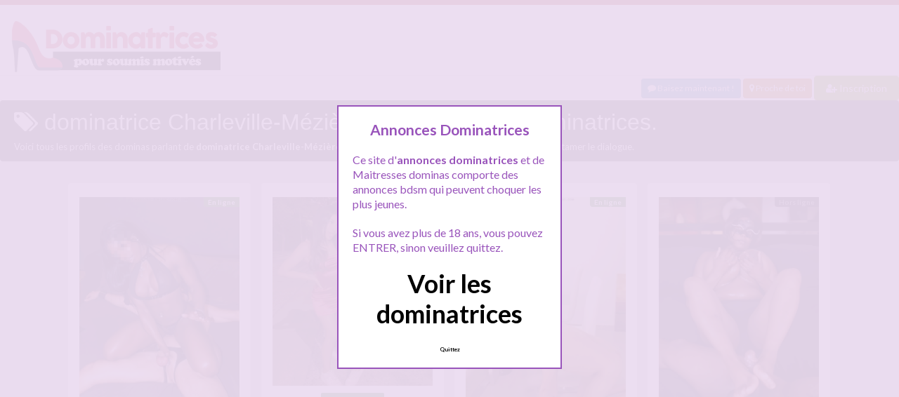

--- FILE ---
content_type: text/html; charset=UTF-8
request_url: http://www.annonces-dominatrices.com/recherche/dominatrice-charleville-mezieres/
body_size: 11673
content:
<!doctype html>
<!--[if lt IE 7]> <html lang="fr-FR" class="no-js lt-ie9 lt-ie8 lt-ie7" > <![endif]-->
<!--[if IE 7]>    <html lang="fr-FR" class="no-js ie7 lt-ie9 lt-ie8"> <![endif]-->
<!--[if IE 8]>    <html lang="fr-FR" class="no-js ie8 lt-ie9"> <![endif]-->
<!--[if gt IE 8]><!--> <html lang="fr-FR" class="no-js"> <!--<![endif]-->
<head>
<meta charset="UTF-8">
<!-- This content is the property of ANNONCES-DOMINATRICES.COM -->
<!-- no copy is allowed - Since Jan 2015 -->
<script type="text/javascript" language="javascript" src="/wp-content/themes/pinfinity/disclamer.js"></script>
<meta name="viewport" content="width=device-width, initial-scale=1, maximum-scale=1">
<link rel="stylesheet" href="/wp-content/themes/pinfinity/css/bootstrap.min.css">
<link rel="stylesheet" href="https://cdnjs.cloudflare.com/ajax/libs/font-awesome/4.7.0/css/font-awesome.min.css">
<script src="https://code.jquery.com/jquery-3.3.1.slim.min.js" integrity="sha384-q8i/X+965DzO0rT7abK41JStQIAqVgRVzpbzo5smXKp4YfRvH+8abtTE1Pi6jizo" crossorigin="anonymous"></script>
<script src="https://cdnjs.cloudflare.com/ajax/libs/popper.js/1.14.7/umd/popper.min.js" integrity="sha384-UO2eT0CpHqdSJQ6hJty5KVphtPhzWj9WO1clHTMGa3JDZwrnQq4sF86dIHNDz0W1" crossorigin="anonymous"></script>
<script src="https://stackpath.bootstrapcdn.com/bootstrap/4.3.1/js/bootstrap.min.js" integrity="sha384-JjSmVgyd0p3pXB1rRibZUAYoIIy6OrQ6VrjIEaFf/nJGzIxFDsf4x0xIM+B07jRM" crossorigin="anonymous"></script>	
<meta name='robots' content='index, follow, max-image-preview:large, max-snippet:-1, max-video-preview:-1' />
	<style>img:is([sizes="auto" i], [sizes^="auto," i]) { contain-intrinsic-size: 3000px 1500px }</style>
	
	<!-- This site is optimized with the Yoast SEO plugin v25.2 - https://yoast.com/wordpress/plugins/seo/ -->
	<title>Recherche dominatrice Charleville-Mézières - Annonces-dominatrices.com</title>
	<meta name="description" content="Les annonces dominatrices : dominatrice Charleville-Mézières pour une rencontre bdsm avec une Maitresse ! Inscrivez vous gratuitement et tchattez" />
	<link rel="canonical" href="https://www.annonces-dominatrices.com/recherche/dominatrice-charleville-mezieres/" />
	<script type="application/ld+json" class="yoast-schema-graph">{"@context":"https://schema.org","@graph":[{"@type":"CollectionPage","@id":"https://www.annonces-dominatrices.com/recherche/dominatrice-charleville-mezieres/","url":"https://www.annonces-dominatrices.com/recherche/dominatrice-charleville-mezieres/","name":"Recherche dominatrice Charleville-Mézières - Annonces-dominatrices.com","isPartOf":{"@id":"https://www.annonces-dominatrices.com/#website"},"primaryImageOfPage":{"@id":"https://www.annonces-dominatrices.com/recherche/dominatrice-charleville-mezieres/#primaryimage"},"image":{"@id":"https://www.annonces-dominatrices.com/recherche/dominatrice-charleville-mezieres/#primaryimage"},"thumbnailUrl":"https://www.annonces-dominatrices.com/wp-content/uploads/2020/03/dominatrice01-66.jpg","description":"Les annonces dominatrices : dominatrice Charleville-Mézières pour une rencontre bdsm avec une Maitresse ! Inscrivez vous gratuitement et tchattez","breadcrumb":{"@id":"https://www.annonces-dominatrices.com/recherche/dominatrice-charleville-mezieres/#breadcrumb"},"inLanguage":"fr-FR"},{"@type":"ImageObject","inLanguage":"fr-FR","@id":"https://www.annonces-dominatrices.com/recherche/dominatrice-charleville-mezieres/#primaryimage","url":"https://www.annonces-dominatrices.com/wp-content/uploads/2020/03/dominatrice01-66.jpg","contentUrl":"https://www.annonces-dominatrices.com/wp-content/uploads/2020/03/dominatrice01-66.jpg","width":600,"height":768,"caption":"Dominatrice Black propose face sitting et uro"},{"@type":"BreadcrumbList","@id":"https://www.annonces-dominatrices.com/recherche/dominatrice-charleville-mezieres/#breadcrumb","itemListElement":[{"@type":"ListItem","position":1,"name":"Toutes les annonces dominatrices","item":"https://www.annonces-dominatrices.com/"},{"@type":"ListItem","position":2,"name":"dominatrice Charleville-Mézières"}]},{"@type":"WebSite","@id":"https://www.annonces-dominatrices.com/#website","url":"https://www.annonces-dominatrices.com/","name":"Annonces Dominatrices","description":"Rencontre sexe proche de chez toi","potentialAction":[{"@type":"SearchAction","target":{"@type":"EntryPoint","urlTemplate":"https://www.annonces-dominatrices.com/?s={search_term_string}"},"query-input":{"@type":"PropertyValueSpecification","valueRequired":true,"valueName":"search_term_string"}}],"inLanguage":"fr-FR"}]}</script>
	<!-- / Yoast SEO plugin. -->


<link rel='dns-prefetch' href='//fonts.googleapis.com' />
<script type="text/javascript">
/* <![CDATA[ */
window._wpemojiSettings = {"baseUrl":"https:\/\/s.w.org\/images\/core\/emoji\/15.1.0\/72x72\/","ext":".png","svgUrl":"https:\/\/s.w.org\/images\/core\/emoji\/15.1.0\/svg\/","svgExt":".svg","source":{"concatemoji":"https:\/\/www.annonces-dominatrices.com\/wp-includes\/js\/wp-emoji-release.min.js?ver=6.8.1"}};
/*! This file is auto-generated */
!function(i,n){var o,s,e;function c(e){try{var t={supportTests:e,timestamp:(new Date).valueOf()};sessionStorage.setItem(o,JSON.stringify(t))}catch(e){}}function p(e,t,n){e.clearRect(0,0,e.canvas.width,e.canvas.height),e.fillText(t,0,0);var t=new Uint32Array(e.getImageData(0,0,e.canvas.width,e.canvas.height).data),r=(e.clearRect(0,0,e.canvas.width,e.canvas.height),e.fillText(n,0,0),new Uint32Array(e.getImageData(0,0,e.canvas.width,e.canvas.height).data));return t.every(function(e,t){return e===r[t]})}function u(e,t,n){switch(t){case"flag":return n(e,"\ud83c\udff3\ufe0f\u200d\u26a7\ufe0f","\ud83c\udff3\ufe0f\u200b\u26a7\ufe0f")?!1:!n(e,"\ud83c\uddfa\ud83c\uddf3","\ud83c\uddfa\u200b\ud83c\uddf3")&&!n(e,"\ud83c\udff4\udb40\udc67\udb40\udc62\udb40\udc65\udb40\udc6e\udb40\udc67\udb40\udc7f","\ud83c\udff4\u200b\udb40\udc67\u200b\udb40\udc62\u200b\udb40\udc65\u200b\udb40\udc6e\u200b\udb40\udc67\u200b\udb40\udc7f");case"emoji":return!n(e,"\ud83d\udc26\u200d\ud83d\udd25","\ud83d\udc26\u200b\ud83d\udd25")}return!1}function f(e,t,n){var r="undefined"!=typeof WorkerGlobalScope&&self instanceof WorkerGlobalScope?new OffscreenCanvas(300,150):i.createElement("canvas"),a=r.getContext("2d",{willReadFrequently:!0}),o=(a.textBaseline="top",a.font="600 32px Arial",{});return e.forEach(function(e){o[e]=t(a,e,n)}),o}function t(e){var t=i.createElement("script");t.src=e,t.defer=!0,i.head.appendChild(t)}"undefined"!=typeof Promise&&(o="wpEmojiSettingsSupports",s=["flag","emoji"],n.supports={everything:!0,everythingExceptFlag:!0},e=new Promise(function(e){i.addEventListener("DOMContentLoaded",e,{once:!0})}),new Promise(function(t){var n=function(){try{var e=JSON.parse(sessionStorage.getItem(o));if("object"==typeof e&&"number"==typeof e.timestamp&&(new Date).valueOf()<e.timestamp+604800&&"object"==typeof e.supportTests)return e.supportTests}catch(e){}return null}();if(!n){if("undefined"!=typeof Worker&&"undefined"!=typeof OffscreenCanvas&&"undefined"!=typeof URL&&URL.createObjectURL&&"undefined"!=typeof Blob)try{var e="postMessage("+f.toString()+"("+[JSON.stringify(s),u.toString(),p.toString()].join(",")+"));",r=new Blob([e],{type:"text/javascript"}),a=new Worker(URL.createObjectURL(r),{name:"wpTestEmojiSupports"});return void(a.onmessage=function(e){c(n=e.data),a.terminate(),t(n)})}catch(e){}c(n=f(s,u,p))}t(n)}).then(function(e){for(var t in e)n.supports[t]=e[t],n.supports.everything=n.supports.everything&&n.supports[t],"flag"!==t&&(n.supports.everythingExceptFlag=n.supports.everythingExceptFlag&&n.supports[t]);n.supports.everythingExceptFlag=n.supports.everythingExceptFlag&&!n.supports.flag,n.DOMReady=!1,n.readyCallback=function(){n.DOMReady=!0}}).then(function(){return e}).then(function(){var e;n.supports.everything||(n.readyCallback(),(e=n.source||{}).concatemoji?t(e.concatemoji):e.wpemoji&&e.twemoji&&(t(e.twemoji),t(e.wpemoji)))}))}((window,document),window._wpemojiSettings);
/* ]]> */
</script>
<link rel='stylesheet' id='fancybox-css' href='https://www.annonces-dominatrices.com/wp-content/themes/pinfinity/panel/scripts/fancybox-2.1.5/jquery.fancybox.css?ver=2.1.5' type='text/css' media='all' />
<style id='wp-emoji-styles-inline-css' type='text/css'>

	img.wp-smiley, img.emoji {
		display: inline !important;
		border: none !important;
		box-shadow: none !important;
		height: 1em !important;
		width: 1em !important;
		margin: 0 0.07em !important;
		vertical-align: -0.1em !important;
		background: none !important;
		padding: 0 !important;
	}
</style>
<link rel='stylesheet' id='wp-block-library-css' href='https://www.annonces-dominatrices.com/wp-includes/css/dist/block-library/style.min.css?ver=6.8.1' type='text/css' media='all' />
<style id='classic-theme-styles-inline-css' type='text/css'>
/*! This file is auto-generated */
.wp-block-button__link{color:#fff;background-color:#32373c;border-radius:9999px;box-shadow:none;text-decoration:none;padding:calc(.667em + 2px) calc(1.333em + 2px);font-size:1.125em}.wp-block-file__button{background:#32373c;color:#fff;text-decoration:none}
</style>
<style id='global-styles-inline-css' type='text/css'>
:root{--wp--preset--aspect-ratio--square: 1;--wp--preset--aspect-ratio--4-3: 4/3;--wp--preset--aspect-ratio--3-4: 3/4;--wp--preset--aspect-ratio--3-2: 3/2;--wp--preset--aspect-ratio--2-3: 2/3;--wp--preset--aspect-ratio--16-9: 16/9;--wp--preset--aspect-ratio--9-16: 9/16;--wp--preset--color--black: #000000;--wp--preset--color--cyan-bluish-gray: #abb8c3;--wp--preset--color--white: #ffffff;--wp--preset--color--pale-pink: #f78da7;--wp--preset--color--vivid-red: #cf2e2e;--wp--preset--color--luminous-vivid-orange: #ff6900;--wp--preset--color--luminous-vivid-amber: #fcb900;--wp--preset--color--light-green-cyan: #7bdcb5;--wp--preset--color--vivid-green-cyan: #00d084;--wp--preset--color--pale-cyan-blue: #8ed1fc;--wp--preset--color--vivid-cyan-blue: #0693e3;--wp--preset--color--vivid-purple: #9b51e0;--wp--preset--gradient--vivid-cyan-blue-to-vivid-purple: linear-gradient(135deg,rgba(6,147,227,1) 0%,rgb(155,81,224) 100%);--wp--preset--gradient--light-green-cyan-to-vivid-green-cyan: linear-gradient(135deg,rgb(122,220,180) 0%,rgb(0,208,130) 100%);--wp--preset--gradient--luminous-vivid-amber-to-luminous-vivid-orange: linear-gradient(135deg,rgba(252,185,0,1) 0%,rgba(255,105,0,1) 100%);--wp--preset--gradient--luminous-vivid-orange-to-vivid-red: linear-gradient(135deg,rgba(255,105,0,1) 0%,rgb(207,46,46) 100%);--wp--preset--gradient--very-light-gray-to-cyan-bluish-gray: linear-gradient(135deg,rgb(238,238,238) 0%,rgb(169,184,195) 100%);--wp--preset--gradient--cool-to-warm-spectrum: linear-gradient(135deg,rgb(74,234,220) 0%,rgb(151,120,209) 20%,rgb(207,42,186) 40%,rgb(238,44,130) 60%,rgb(251,105,98) 80%,rgb(254,248,76) 100%);--wp--preset--gradient--blush-light-purple: linear-gradient(135deg,rgb(255,206,236) 0%,rgb(152,150,240) 100%);--wp--preset--gradient--blush-bordeaux: linear-gradient(135deg,rgb(254,205,165) 0%,rgb(254,45,45) 50%,rgb(107,0,62) 100%);--wp--preset--gradient--luminous-dusk: linear-gradient(135deg,rgb(255,203,112) 0%,rgb(199,81,192) 50%,rgb(65,88,208) 100%);--wp--preset--gradient--pale-ocean: linear-gradient(135deg,rgb(255,245,203) 0%,rgb(182,227,212) 50%,rgb(51,167,181) 100%);--wp--preset--gradient--electric-grass: linear-gradient(135deg,rgb(202,248,128) 0%,rgb(113,206,126) 100%);--wp--preset--gradient--midnight: linear-gradient(135deg,rgb(2,3,129) 0%,rgb(40,116,252) 100%);--wp--preset--font-size--small: 13px;--wp--preset--font-size--medium: 20px;--wp--preset--font-size--large: 36px;--wp--preset--font-size--x-large: 42px;--wp--preset--spacing--20: 0.44rem;--wp--preset--spacing--30: 0.67rem;--wp--preset--spacing--40: 1rem;--wp--preset--spacing--50: 1.5rem;--wp--preset--spacing--60: 2.25rem;--wp--preset--spacing--70: 3.38rem;--wp--preset--spacing--80: 5.06rem;--wp--preset--shadow--natural: 6px 6px 9px rgba(0, 0, 0, 0.2);--wp--preset--shadow--deep: 12px 12px 50px rgba(0, 0, 0, 0.4);--wp--preset--shadow--sharp: 6px 6px 0px rgba(0, 0, 0, 0.2);--wp--preset--shadow--outlined: 6px 6px 0px -3px rgba(255, 255, 255, 1), 6px 6px rgba(0, 0, 0, 1);--wp--preset--shadow--crisp: 6px 6px 0px rgba(0, 0, 0, 1);}:where(.is-layout-flex){gap: 0.5em;}:where(.is-layout-grid){gap: 0.5em;}body .is-layout-flex{display: flex;}.is-layout-flex{flex-wrap: wrap;align-items: center;}.is-layout-flex > :is(*, div){margin: 0;}body .is-layout-grid{display: grid;}.is-layout-grid > :is(*, div){margin: 0;}:where(.wp-block-columns.is-layout-flex){gap: 2em;}:where(.wp-block-columns.is-layout-grid){gap: 2em;}:where(.wp-block-post-template.is-layout-flex){gap: 1.25em;}:where(.wp-block-post-template.is-layout-grid){gap: 1.25em;}.has-black-color{color: var(--wp--preset--color--black) !important;}.has-cyan-bluish-gray-color{color: var(--wp--preset--color--cyan-bluish-gray) !important;}.has-white-color{color: var(--wp--preset--color--white) !important;}.has-pale-pink-color{color: var(--wp--preset--color--pale-pink) !important;}.has-vivid-red-color{color: var(--wp--preset--color--vivid-red) !important;}.has-luminous-vivid-orange-color{color: var(--wp--preset--color--luminous-vivid-orange) !important;}.has-luminous-vivid-amber-color{color: var(--wp--preset--color--luminous-vivid-amber) !important;}.has-light-green-cyan-color{color: var(--wp--preset--color--light-green-cyan) !important;}.has-vivid-green-cyan-color{color: var(--wp--preset--color--vivid-green-cyan) !important;}.has-pale-cyan-blue-color{color: var(--wp--preset--color--pale-cyan-blue) !important;}.has-vivid-cyan-blue-color{color: var(--wp--preset--color--vivid-cyan-blue) !important;}.has-vivid-purple-color{color: var(--wp--preset--color--vivid-purple) !important;}.has-black-background-color{background-color: var(--wp--preset--color--black) !important;}.has-cyan-bluish-gray-background-color{background-color: var(--wp--preset--color--cyan-bluish-gray) !important;}.has-white-background-color{background-color: var(--wp--preset--color--white) !important;}.has-pale-pink-background-color{background-color: var(--wp--preset--color--pale-pink) !important;}.has-vivid-red-background-color{background-color: var(--wp--preset--color--vivid-red) !important;}.has-luminous-vivid-orange-background-color{background-color: var(--wp--preset--color--luminous-vivid-orange) !important;}.has-luminous-vivid-amber-background-color{background-color: var(--wp--preset--color--luminous-vivid-amber) !important;}.has-light-green-cyan-background-color{background-color: var(--wp--preset--color--light-green-cyan) !important;}.has-vivid-green-cyan-background-color{background-color: var(--wp--preset--color--vivid-green-cyan) !important;}.has-pale-cyan-blue-background-color{background-color: var(--wp--preset--color--pale-cyan-blue) !important;}.has-vivid-cyan-blue-background-color{background-color: var(--wp--preset--color--vivid-cyan-blue) !important;}.has-vivid-purple-background-color{background-color: var(--wp--preset--color--vivid-purple) !important;}.has-black-border-color{border-color: var(--wp--preset--color--black) !important;}.has-cyan-bluish-gray-border-color{border-color: var(--wp--preset--color--cyan-bluish-gray) !important;}.has-white-border-color{border-color: var(--wp--preset--color--white) !important;}.has-pale-pink-border-color{border-color: var(--wp--preset--color--pale-pink) !important;}.has-vivid-red-border-color{border-color: var(--wp--preset--color--vivid-red) !important;}.has-luminous-vivid-orange-border-color{border-color: var(--wp--preset--color--luminous-vivid-orange) !important;}.has-luminous-vivid-amber-border-color{border-color: var(--wp--preset--color--luminous-vivid-amber) !important;}.has-light-green-cyan-border-color{border-color: var(--wp--preset--color--light-green-cyan) !important;}.has-vivid-green-cyan-border-color{border-color: var(--wp--preset--color--vivid-green-cyan) !important;}.has-pale-cyan-blue-border-color{border-color: var(--wp--preset--color--pale-cyan-blue) !important;}.has-vivid-cyan-blue-border-color{border-color: var(--wp--preset--color--vivid-cyan-blue) !important;}.has-vivid-purple-border-color{border-color: var(--wp--preset--color--vivid-purple) !important;}.has-vivid-cyan-blue-to-vivid-purple-gradient-background{background: var(--wp--preset--gradient--vivid-cyan-blue-to-vivid-purple) !important;}.has-light-green-cyan-to-vivid-green-cyan-gradient-background{background: var(--wp--preset--gradient--light-green-cyan-to-vivid-green-cyan) !important;}.has-luminous-vivid-amber-to-luminous-vivid-orange-gradient-background{background: var(--wp--preset--gradient--luminous-vivid-amber-to-luminous-vivid-orange) !important;}.has-luminous-vivid-orange-to-vivid-red-gradient-background{background: var(--wp--preset--gradient--luminous-vivid-orange-to-vivid-red) !important;}.has-very-light-gray-to-cyan-bluish-gray-gradient-background{background: var(--wp--preset--gradient--very-light-gray-to-cyan-bluish-gray) !important;}.has-cool-to-warm-spectrum-gradient-background{background: var(--wp--preset--gradient--cool-to-warm-spectrum) !important;}.has-blush-light-purple-gradient-background{background: var(--wp--preset--gradient--blush-light-purple) !important;}.has-blush-bordeaux-gradient-background{background: var(--wp--preset--gradient--blush-bordeaux) !important;}.has-luminous-dusk-gradient-background{background: var(--wp--preset--gradient--luminous-dusk) !important;}.has-pale-ocean-gradient-background{background: var(--wp--preset--gradient--pale-ocean) !important;}.has-electric-grass-gradient-background{background: var(--wp--preset--gradient--electric-grass) !important;}.has-midnight-gradient-background{background: var(--wp--preset--gradient--midnight) !important;}.has-small-font-size{font-size: var(--wp--preset--font-size--small) !important;}.has-medium-font-size{font-size: var(--wp--preset--font-size--medium) !important;}.has-large-font-size{font-size: var(--wp--preset--font-size--large) !important;}.has-x-large-font-size{font-size: var(--wp--preset--font-size--x-large) !important;}
:where(.wp-block-post-template.is-layout-flex){gap: 1.25em;}:where(.wp-block-post-template.is-layout-grid){gap: 1.25em;}
:where(.wp-block-columns.is-layout-flex){gap: 2em;}:where(.wp-block-columns.is-layout-grid){gap: 2em;}
:root :where(.wp-block-pullquote){font-size: 1.5em;line-height: 1.6;}
</style>
<link rel='stylesheet' id='google-font-lato-yanone-kaffeesatz-css' href='http://fonts.googleapis.com/css?family=Lato%3A400%2C700%2C400italic%7CYanone+Kaffeesatz&#038;ver=6.8.1' type='text/css' media='all' />
<link rel='stylesheet' id='ci-style-css' href='https://www.annonces-dominatrices.com/wp-content/themes/pinfinity/style.css?ver=1.8' type='text/css' media='screen' />
<link rel='stylesheet' id='ci-color-scheme-css' href='https://www.annonces-dominatrices.com/wp-content/themes/pinfinity/colors/red.css?ver=6.8.1' type='text/css' media='all' />
<link rel='stylesheet' id='taxopress-frontend-css-css' href='https://www.annonces-dominatrices.com/wp-content/plugins/simple-tags/assets/frontend/css/frontend.css?ver=3.36.0' type='text/css' media='all' />
<script type="text/javascript" src="https://www.annonces-dominatrices.com/wp-includes/js/jquery/jquery.min.js?ver=3.7.1" id="jquery-core-js"></script>
<script type="text/javascript" src="https://www.annonces-dominatrices.com/wp-includes/js/jquery/jquery-migrate.min.js?ver=3.4.1" id="jquery-migrate-js"></script>
<script type="text/javascript" src="https://www.annonces-dominatrices.com/wp-content/themes/pinfinity/panel/scripts/modernizr-2.6.2.js?ver=6.8.1" id="modernizr-js"></script>
<script type="text/javascript" src="https://www.annonces-dominatrices.com/wp-content/plugins/simple-tags/assets/frontend/js/frontend.js?ver=3.36.0" id="taxopress-frontend-js-js"></script>
<link rel="https://api.w.org/" href="https://www.annonces-dominatrices.com/wp-json/" /><link rel="alternate" title="JSON" type="application/json" href="https://www.annonces-dominatrices.com/wp-json/wp/v2/tags/1060" /><link rel="EditURI" type="application/rsd+xml" title="RSD" href="https://www.annonces-dominatrices.com/xmlrpc.php?rsd" />
<meta name="generator" content="WordPress 6.8.1" />
<script type="text/javascript">
	window._wp_rp_static_base_url = 'https://wprp.sovrn.com/static/';
	window._wp_rp_wp_ajax_url = "https://www.annonces-dominatrices.com/wp-admin/admin-ajax.php";
	window._wp_rp_plugin_version = '3.6.4';
	window._wp_rp_post_id = '1907';
	window._wp_rp_num_rel_posts = '6';
	window._wp_rp_thumbnails = true;
	window._wp_rp_post_title = 'Dominatrice+Black+propose+face+sitting+et+uro';
	window._wp_rp_post_tags = ['maitresse+charleville-m%C3%A9zi%C3%A8r', 'domina+charleville-m%C3%A9zi%C3%A8res', 'dominatrice+charleville-m%C3%A9zi', 'rencontre+sm+charleville-m%C3%A9zi', 'charleville-m%C3%A9zi%C3%A8res', 'fai', 'de', 'du', 'joli', 'san', 'nou', 'black', 'dan', 'tre', 'pa', 'jai', 'corp', 'la', 'en', 'le'];
	window._wp_rp_promoted_content = true;
</script>
<link rel="stylesheet" href="https://www.annonces-dominatrices.com/wp-content/plugins/wordpress-23-related-posts-plugin/static/themes/vertical.css?version=3.6.4" />
<style type="text/css">
.related_post_title {
color:#990000;
"}
ul.related_post {
}
ul.related_post li {
}
ul.related_post li a {
}
ul.related_post li img {
}</style>
<!-- Analytics by WP Statistics - https://wp-statistics.com -->
<!-- Google tag (gtag.js) -->
<script async src="https://www.googletagmanager.com/gtag/js?id=G-8X9CQDXSH1"></script>
<script>
  window.dataLayer = window.dataLayer || [];
  function gtag(){dataLayer.push(arguments);}
  gtag('js', new Date());

  gtag('config', 'G-8X9CQDXSH1');
</script><link rel="shortcut icon" type="image/x-icon" href="http://www.annonces-dominatrices.com/wp-content/uploads/2020/11/favicon.ico" /><link rel="apple-touch-icon" href="http://www.annonces-dominatrices.com/wp-content/uploads/2020/11/favicon.ico" /><link rel="apple-touch-icon" sizes="72x72" href="http://www.annonces-dominatrices.com/wp-content/uploads/2020/11/favicon.ico" /><link rel="apple-touch-icon" sizes="114x114" href="http://www.annonces-dominatrices.com/wp-content/uploads/2020/11/favicon.ico" /><link rel="pingback" href="https://www.annonces-dominatrices.com/xmlrpc.php" /><link rel="icon" href="https://www.annonces-dominatrices.com/wp-content/uploads/2020/11/favicon.ico" sizes="32x32" />
<link rel="icon" href="https://www.annonces-dominatrices.com/wp-content/uploads/2020/11/favicon.ico" sizes="192x192" />
<link rel="apple-touch-icon" href="https://www.annonces-dominatrices.com/wp-content/uploads/2020/11/favicon.ico" />
<meta name="msapplication-TileImage" content="https://www.annonces-dominatrices.com/wp-content/uploads/2020/11/favicon.ico" />
				<style type="text/css">
					body{background-color: #e0e0e0;background-repeat: repeat;} 				</style>
						</head>
<body class="archive tag tag-dominatrice-charleville-mezieres tag-1060 wp-theme-pinfinity ci-pinfinity ci-pinfinity-1-8 ci-scheme-red">
<header id="header">
	<div class="pre-head show-on-mobile">
		<div class="wrap group">
			<div class="pre-head-wgt group">
							</div>
		</div>
	</div>
	<div id="site-head">
		<div class="wrap group">
			<hgroup class="logo imglogo">
				<p><a title="Annonces Dominatrices" href="https://www.annonces-dominatrices.com"><img src="http://www.annonces-dominatrices.com/wp-content/uploads/2020/11/dom2.png" alt="Annonces Dominatrices" /></a></p>			</hgroup>

			<div class="header-wgt group">
							</div>
		</div>
	</div>
<div align=right>
	<a title="Baisez maintenant !" href="https://www.leplancul.com/ouverture-compte/go.php" target="_blank" class="btn btn-sm btn-primary active"><i class="fa fa-comment" aria-hidden="true"></i> Baisez maintenant !</a>

	 <a title="Dominatrices proche de toi" href="/rencontre/proche-de-vous/" class="btn btn-sm btn-warning active"><i class="fa fa-map-marker"></i> Proche de toi</a>
	<a title="Inscription tchat SM" href="/inscription-gratuite/" class="btn btn-success btn-smactive"><i class="fa fa-user-plus"></i> Inscription</a>
		</div>		
		
			    <div class="alert alert-light">
        <h1 class="h4"><i class="fa fa-tags"></i> dominatrice Charleville-Mézières sur Annonces dominatrices.</h1>
        <p class="mb-0">Voici tous les profils des dominas parlant de <b>dominatrice Charleville-Mézières</b>, n'hésitez pas à les consulter et vous inscrire pour entamer le dialogue.</p>
	    </div>
</header>
<br />
<div id="box-container">
	<div id="entry-listing" class="group">
																	<article id="post-1907" class="entry box format-standard post-1907 post type-post status-publish has-post-thumbnail hentry category-charleville-mezieres tag-domina tag-domina-charleville-mezieres tag-domina-face-sitting tag-dominatrice-black tag-dominatrice-black-uro tag-dominatrice-charleville-mezieres tag-douche-doree tag-face-sitting-et-uro tag-maitresse-charleville-mezieres tag-rencontre-sm-charleville-mezieres tag-uro">
					<div class="entry-content-cnt">
	<div class="entry-content">
						<div class='status' style='position: absolute; top: 20px; right: 16px; z-index: 999; padding: 1px 6px; background: #22780F; border: 0; border-bottom-left-radius: 4px; font-weight: bold; font-size: 10px; color: #ffffff;'>En ligne</div>			
		<a href="https://www.annonces-dominatrices.com/dominatrice-black-propose-face-sitting-et-uro/" title="Dominatrice Black propose face sitting et uro">
			<img src="https://www.annonces-dominatrices.com/wp-content/uploads/2020/03/dominatrice01-66-500x640.jpg" class="attachment-ci_listing_thumb size-ci_listing_thumb wp-post-image" alt="Dominatrice Black propose face sitting et uro" decoding="async" fetchpriority="high" />		</a>
		<div align="center"><a title="Rencontre SM Charleville-Mézières" href="https://www.annonces-dominatrices.com/rencontre/charleville-mezieres/"><div class="bt0001"> Charleville-Mézières</div></a> </div>
				
				
		<p>Hey les cochons, Pour les soumis qui aiment le face sitting et l&rsquo;uro à Charleville-Mézières. Je suis une Dominatrice black, avec un corps de rêve et je fais preuve de beaucoup d&rsquo;imagination pour que nous puissions obtenir satisfaction.  Je ne suis pas une domina qui vous traite comme des chiens,  je suis reconnaissante envers ceux qui m&rsquo;offrent leur soumission. Evidemment j&rsquo;obtient ce que j&rsquo;exige,  j&rsquo;ai des requêtes dures et strictes[&#8230;]</p>
	</div>
</div>
<div class="entry-desc">
	<h3><a class="h5" href="https://www.annonces-dominatrices.com/dominatrice-black-propose-face-sitting-et-uro/" title="Rencontre SM : Dominatrice Black propose face sitting et uro">Dominatrice Black propose face sitting et uro</a></h3>
</div>




				</article>
					
				
																												<article id="post-2332" class="entry box format-standard post-2332 post type-post status-publish has-post-thumbnail hentry category-proche-de-vous tag-dominatrice-arabe tag-dominatrice-beurette tag-dominatrice-marocaine tag-duo-dominatrices-beurettes tag-fouet tag-humiliation tag-torture-du-sexe tag-uro">
							<div class="entry-content-cnt">
	<div class="entry-content">
						<div class='status' style='position: absolute; top: 20px; right: 16px; z-index: 999; padding: 1px 6px; background: #22780F; border: 0; border-bottom-left-radius: 4px; font-weight: bold; font-size: 10px; color: #ffffff;'>En ligne</div>			
		<a href="https://www.annonces-dominatrices.com/deux-jeunes-beurettes-dominatrices-rien-que-pour-toi/" title="Deux jeunes beurettes dominatrices rien que pour toi">
			<img src="https://www.annonces-dominatrices.com/wp-content/uploads/2020/05/dom2-500x590.jpg" class="attachment-ci_listing_thumb size-ci_listing_thumb wp-post-image" alt="Deux jeunes beurettes dominatrices rien que pour toi" decoding="async" loading="lazy" />		</a>
		<div align="center"><a title="Rencontre SM A moins de 5Km" href="https://www.annonces-dominatrices.com/rencontre/proche-de-vous/"><div class="bt0001"> A moins de 5Km</div></a> </div>
				
				
		<p>Salut c&rsquo;est Inès et Sabrina, on est deux jeunes beurettes (on est marocaines) pas timides du tout, et on pratique la domination ensemble &#8230; rien que pour toi si ça te dit ! On a 20 et 19 ans, mais crois-nous on sait bien dominer les mecs, surtout les petites lopes et les mecs mariés soumis. Si ça te dit de venir nous voir pour passer du bon temps avec[&#8230;]</p>
	</div>
</div>
<div class="entry-desc">
	<h3><a class="h5" href="https://www.annonces-dominatrices.com/deux-jeunes-beurettes-dominatrices-rien-que-pour-toi/" title="Rencontre SM : Deux jeunes beurettes dominatrices rien que pour toi">Deux jeunes beurettes dominatrices rien que pour toi</a></h3>
</div>




							</article>
																					<article id="post-1721" class="entry box format-standard post-1721 post type-post status-publish has-post-thumbnail hentry category-proche-de-vous tag-cheptel-dominatrice tag-domina tag-dominatrice-exigeante tag-donjon-sm tag-lopette-soumis tag-postures-imposees">
							<div class="entry-content-cnt">
	<div class="entry-content">
						<div class='status' style='position: absolute; top: 20px; right: 16px; z-index: 999; padding: 1px 6px; background: #22780F; border: 0; border-bottom-left-radius: 4px; font-weight: bold; font-size: 10px; color: #ffffff;'>En ligne</div>			
		<a href="https://www.annonces-dominatrices.com/domina-cherche-lopette-pour-son-cheptel/" title="Domina cherche lopette pour son cheptel">
			<img src="https://www.annonces-dominatrices.com/wp-content/uploads/2020/03/dominatrice01-2-500x755.jpg" class="attachment-ci_listing_thumb size-ci_listing_thumb wp-post-image" alt="Domina cherche lopette pour son cheptel" decoding="async" loading="lazy" />		</a>
		<div align="center"><a title="Rencontre SM A moins de 5Km" href="https://www.annonces-dominatrices.com/rencontre/proche-de-vous/"><div class="bt0001"> A moins de 5Km</div></a> </div>
				
				
		<p>Bien le bonjour à tous les soumis du site. Je reviens ici après quelques temps, car j&rsquo;ai des soumis de mon cheptel qui se sont désisté, et donc j&rsquo;aimerai en trouver des nouveaux. Je suis une femme domina brune de 30 ans, jolie, sévère, exigeante, très portée sur l&rsquo;obéissance et les postures imposées. Je pratique le BDSM, et je suis plutôt sadique. J&rsquo;éprouve beaucoup de plaisir à faire subir la[&#8230;]</p>
	</div>
</div>
<div class="entry-desc">
	<h3><a class="h5" href="https://www.annonces-dominatrices.com/domina-cherche-lopette-pour-son-cheptel/" title="Rencontre SM : Domina cherche lopette pour son cheptel">Domina cherche lopette pour son cheptel</a></h3>
</div>




							</article>
																					<article id="post-2554" class="entry box format-standard post-2554 post type-post status-publish has-post-thumbnail hentry category-proche-de-vous tag-dominatrice-black tag-dominatrice-black-uro tag-dominatrice-non-venale tag-dominatrice-senegalaise tag-seance-sm tag-uro">
							<div class="entry-content-cnt">
	<div class="entry-content">
						<div class='status' style='position: absolute; top: 20px; right: 16px; z-index: 999; padding: 1px 6px; background: #000000; border: 0; border-bottom-left-radius: 4px; font-weight: bold; font-size: 10px;'>Hors ligne</div>			
		<a href="https://www.annonces-dominatrices.com/dominatrice-black-senegalaise-non-venale/" title="Dominatrice black Sénégalaise non vénale">
			<img src="https://www.annonces-dominatrices.com/wp-content/uploads/2024/02/domina2024-9-500x695.jpg" class="attachment-ci_listing_thumb size-ci_listing_thumb wp-post-image" alt="Dominatrice black Sénégalaise non vénale" decoding="async" loading="lazy" />		</a>
		<div align="center"><a title="Rencontre SM A moins de 5Km" href="https://www.annonces-dominatrices.com/rencontre/proche-de-vous/"><div class="bt0001"> A moins de 5Km</div></a> </div>
				
				
		<p>Je suis Maïtena une dominatrice black Sénégalaise, en France depuis quelques mois. Je suis une dominatrice non vénale. Je propose séance SM par pur plaisir de l&rsquo;excitation et du sexe, à des hommes bien sous tout rapports et ayant eu des expériences sm avec d&rsquo;autres dominas ou maitresse. Je n&rsquo;éduque pas les débutants, désolée, pas de temps à perdre. Je propose des séances de tortures du sexe, massage avec les[&#8230;]</p>
	</div>
</div>
<div class="entry-desc">
	<h3><a class="h5" href="https://www.annonces-dominatrices.com/dominatrice-black-senegalaise-non-venale/" title="Rencontre SM : Dominatrice black Sénégalaise non vénale">Dominatrice black Sénégalaise non vénale</a></h3>
</div>




							</article>
																					<article id="post-2560" class="entry box format-standard post-2560 post type-post status-publish has-post-thumbnail hentry category-proche-de-vous tag-choses-inavouables tag-dressage-bdsm tag-gode-monster-black tag-gorge-profonde tag-seances-bdsm">
							<div class="entry-content-cnt">
	<div class="entry-content">
						<div class='status' style='position: absolute; top: 20px; right: 16px; z-index: 999; padding: 1px 6px; background: #000000; border: 0; border-bottom-left-radius: 4px; font-weight: bold; font-size: 10px;'>Hors ligne</div>			
		<a href="https://www.annonces-dominatrices.com/ce-gode-va-rentrer-dans-ton-cul-ou-ta-gorge-si-tu-viens-voir-maitresse-olga/" title="Ce gode va rentrer dans ton cul ou ta gorge si tu viens voir Maitresse Olga">
			<img src="https://www.annonces-dominatrices.com/wp-content/uploads/2024/02/domina2024-7-500x643.jpg" class="attachment-ci_listing_thumb size-ci_listing_thumb wp-post-image" alt="Ce gode va rentrer dans ton cul ou ta gorge si tu viens voir Maitresse Olga" decoding="async" loading="lazy" />		</a>
		<div align="center"><a title="Rencontre SM A moins de 5Km" href="https://www.annonces-dominatrices.com/rencontre/proche-de-vous/"><div class="bt0001"> A moins de 5Km</div></a> </div>
				
				
		<p>Hello. Je suis Maitresse Olga, une femme autoritaire Russe, dominatrice, non vénale, qui fait et pratique des choses « inavouables » &#8230; tu vois, par exemple, ce gode Monster black, il va rentrer dans ton cul, ta gorge et je ne sais où encore, si tu décide de venir faire une session de dressage bdsm dans mon Donjon privé. Tu seras mon petit chien, je serai ta Reine. Tu n&rsquo;auras pas le[&#8230;]</p>
	</div>
</div>
<div class="entry-desc">
	<h3><a class="h5" href="https://www.annonces-dominatrices.com/ce-gode-va-rentrer-dans-ton-cul-ou-ta-gorge-si-tu-viens-voir-maitresse-olga/" title="Rencontre SM : Ce gode va rentrer dans ton cul ou ta gorge si tu viens voir Maitresse Olga">Ce gode va rentrer dans ton cul ou ta gorge si tu viens voir Maitresse Olga</a></h3>
</div>




							</article>
																					<article id="post-1899" class="entry box format-standard post-1899 post type-post status-publish has-post-thumbnail hentry category-proche-de-vous tag-belle-dominatrice tag-chien-soumis tag-dominatrice-blonde tag-dominatrice-experimentee tag-dominatrice-non-venale tag-dominatrice-perverse tag-gode-ceinture tag-maitresse-engodeuse tag-stage-domination">
							<div class="entry-content-cnt">
	<div class="entry-content">
						<div class='status' style='position: absolute; top: 20px; right: 16px; z-index: 999; padding: 1px 6px; background: #22780F; border: 0; border-bottom-left-radius: 4px; font-weight: bold; font-size: 10px; color: #ffffff;'>En ligne</div>			
		<a href="https://www.annonces-dominatrices.com/viens-tester-mon-gode-ceinture-sale-chien/" title="Viens tester mon gode ceinture sale chien">
			<img src="https://www.annonces-dominatrices.com/wp-content/uploads/2020/03/dominatrice01-61.jpg" class="attachment-ci_listing_thumb size-ci_listing_thumb wp-post-image" alt="Viens tester mon gode ceinture sale chien" decoding="async" loading="lazy" />		</a>
		<div align="center"><a title="Rencontre SM A moins de 5Km" href="https://www.annonces-dominatrices.com/rencontre/proche-de-vous/"><div class="bt0001"> A moins de 5Km</div></a> </div>
				
				
		<p>Alors sale chien, tu as envie d&rsquo;obéir a une belle dominatrice ? viens me voir, et je vais te faire tester mon gros gode ceinture, ça devrait te plaire &#8230; tu as plutôt intérêt à être un bon soumis si tu veux que je m&rsquo;occupe de ton petit cul de fiotte. Je te promets qu&rsquo;ensuite, tu ne seras plus le même (enfin surtout ton cul) Je suis une réelle dominatrice[&#8230;]</p>
	</div>
</div>
<div class="entry-desc">
	<h3><a class="h5" href="https://www.annonces-dominatrices.com/viens-tester-mon-gode-ceinture-sale-chien/" title="Rencontre SM : Viens tester mon gode ceinture sale chien">Viens tester mon gode ceinture sale chien</a></h3>
</div>




							</article>
																					<article id="post-1718" class="entry box format-standard post-1718 post type-post status-publish has-post-thumbnail hentry category-proche-de-vous tag-dominatrice-blonde tag-dominatrice-uro tag-femme-dominatrice tag-seance-uro tag-uro">
							<div class="entry-content-cnt">
	<div class="entry-content">
						<div class='status' style='position: absolute; top: 20px; right: 16px; z-index: 999; padding: 1px 6px; background: #000000; border: 0; border-bottom-left-radius: 4px; font-weight: bold; font-size: 10px;'>Hors ligne</div>			
		<a href="https://www.annonces-dominatrices.com/dominatrice-blonde-pratiquant-luro/" title="Dominatrice blonde pratiquant l&rsquo;uro">
			<img src="https://www.annonces-dominatrices.com/wp-content/uploads/2020/03/dominatrice01-1-500x633.jpg" class="attachment-ci_listing_thumb size-ci_listing_thumb wp-post-image" alt="Dominatrice blonde pratiquant l&#039;uro" decoding="async" loading="lazy" />		</a>
		<div align="center"><a title="Rencontre SM A moins de 5Km" href="https://www.annonces-dominatrices.com/rencontre/proche-de-vous/"><div class="bt0001"> A moins de 5Km</div></a> </div>
				
				
		<p>Cette annonce s&rsquo;adresse uniquement aux soumis et aux chiens vivant proche de chez moi, car quoiqu&rsquo;il arrive ou vous passe par la tête, je ne me déplace jamais. Que ce soit bien clair ! Je suis une femme dominatrice de 28 ans, sportive, blonde, très sévère, et je pratique les séances de BDSM sur des hommes soumis allant de 20 a 60 ans. Les séances se passent chez moi, et[&#8230;]</p>
	</div>
</div>
<div class="entry-desc">
	<h3><a class="h5" href="https://www.annonces-dominatrices.com/dominatrice-blonde-pratiquant-luro/" title="Rencontre SM : Dominatrice blonde pratiquant l&rsquo;uro">Dominatrice blonde pratiquant l&rsquo;uro</a></h3>
</div>




							</article>
																												<article class="entry box">
							<div class="entry-content-cnt">
								<aside id="simpletags-shortcode-2" class="widget widget-simpletags-shortcode group">
<!-- Generated by TaxoPress 3.36.0 - https://wordpress.org/plugins/simple-tags/ -->
	<div class="taxopress-output-wrapper"> <div class="st-tag-cloud"> 
	<a href="https://www.annonces-dominatrices.com/recherche/bdsm-clermont-ferrand/" id="tag-link-760" class="st-tags t0" title="1 annonces" style="font-size:8pt; color:#cccccc;">bdsm clermont ferrand</a>
<a href="https://www.annonces-dominatrices.com/recherche/boire-nectar-domina/" id="tag-link-1667" class="st-tags t1" title="2 annonces" style="font-size:9.4pt; color:#b7b7b7;">boire nectar domina</a>
<a href="https://www.annonces-dominatrices.com/recherche/cc-paris/" id="tag-link-1573" class="st-tags t0" title="1 annonces" style="font-size:8pt; color:#cccccc;">c&amp;c paris</a>
<a href="https://www.annonces-dominatrices.com/recherche/belle-dominatrice/" id="tag-link-1031" class="st-tags t10" title="8 annonces" style="font-size:22pt; color:#000000;">belle dominatrice</a>
<a href="https://www.annonces-dominatrices.com/recherche/adepte-cuir/" id="tag-link-1678" class="st-tags t0" title="1 annonces" style="font-size:8pt; color:#cccccc;">adepte cuir</a>
<a href="https://www.annonces-dominatrices.com/recherche/bondage-orleans/" id="tag-link-1457" class="st-tags t0" title="1 annonces" style="font-size:8pt; color:#cccccc;">bondage Orléans</a>
<a href="https://www.annonces-dominatrices.com/recherche/bon-lecheur/" id="tag-link-1510" class="st-tags t0" title="1 annonces" style="font-size:8pt; color:#cccccc;">bon lécheur</a>
<a href="https://www.annonces-dominatrices.com/recherche/buveur-a-la-source/" id="tag-link-1730" class="st-tags t0" title="1 annonces" style="font-size:8pt; color:#cccccc;">buveur a la source</a>
<a href="https://www.annonces-dominatrices.com/recherche/bdsm-fetish/" id="tag-link-1022" class="st-tags t0" title="1 annonces" style="font-size:8pt; color:#cccccc;">bdsm fetish</a>
<a href="https://www.annonces-dominatrices.com/recherche/black-offre-ses-pieds/" id="tag-link-1679" class="st-tags t0" title="1 annonces" style="font-size:8pt; color:#cccccc;">black offre ses pieds</a>
<a href="https://www.annonces-dominatrices.com/recherche/ancienne-star-du-x-domine/" id="tag-link-1544" class="st-tags t0" title="1 annonces" style="font-size:8pt; color:#cccccc;">ancienne star du x domine</a>
<a href="https://www.annonces-dominatrices.com/recherche/caviar/" id="tag-link-1575" class="st-tags t0" title="1 annonces" style="font-size:8pt; color:#cccccc;">caviar</a>
<a href="https://www.annonces-dominatrices.com/recherche/appartenance-absolue/" id="tag-link-1692" class="st-tags t0" title="1 annonces" style="font-size:8pt; color:#cccccc;">appartenance absolue</a>
<a href="https://www.annonces-dominatrices.com/recherche/bdsm-blois/" id="tag-link-1744" class="st-tags t0" title="1 annonces" style="font-size:8pt; color:#cccccc;">bdsm blois</a>
<a href="https://www.annonces-dominatrices.com/recherche/adepte-sm/" id="tag-link-1677" class="st-tags t0" title="1 annonces" style="font-size:8pt; color:#cccccc;">adepte sm</a>
<a href="https://www.annonces-dominatrices.com/recherche/bdsm-uro/" id="tag-link-1715" class="st-tags t0" title="1 annonces" style="font-size:8pt; color:#cccccc;">bdsm uro</a>
<a href="https://www.annonces-dominatrices.com/recherche/beurette-debute-domination/" id="tag-link-1166" class="st-tags t0" title="1 annonces" style="font-size:8pt; color:#cccccc;">beurette débute domination</a>
<a href="https://www.annonces-dominatrices.com/recherche/bdsm-soft/" id="tag-link-885" class="st-tags t0" title="1 annonces" style="font-size:8pt; color:#cccccc;">bdsm soft</a>
<a href="https://www.annonces-dominatrices.com/recherche/bdsm-lyonnais/" id="tag-link-1469" class="st-tags t0" title="1 annonces" style="font-size:8pt; color:#cccccc;">bdsm lyonnais</a>
<a href="https://www.annonces-dominatrices.com/recherche/bonniche-a-domicile/" id="tag-link-1467" class="st-tags t0" title="1 annonces" style="font-size:8pt; color:#cccccc;">bonniche à domicile</a>
<a href="https://www.annonces-dominatrices.com/recherche/ancienne-star-propose-domination/" id="tag-link-1546" class="st-tags t0" title="1 annonces" style="font-size:8pt; color:#cccccc;">ancienne star propose domination</a>
<a href="https://www.annonces-dominatrices.com/recherche/belle-black-dominatrice/" id="tag-link-1683" class="st-tags t0" title="1 annonces" style="font-size:8pt; color:#cccccc;">belle black dominatrice</a>
<a href="https://www.annonces-dominatrices.com/recherche/adepte-fouet/" id="tag-link-1163" class="st-tags t0" title="1 annonces" style="font-size:8pt; color:#cccccc;">adepte fouet</a>
<a href="https://www.annonces-dominatrices.com/recherche/black-pour-fetichistes/" id="tag-link-1680" class="st-tags t0" title="1 annonces" style="font-size:8pt; color:#cccccc;">black pour fétichistes</a>
<a href="https://www.annonces-dominatrices.com/recherche/bdsm-scato/" id="tag-link-1714" class="st-tags t0" title="1 annonces" style="font-size:8pt; color:#cccccc;">bdsm scato</a>
<a href="https://www.annonces-dominatrices.com/recherche/bdsm-dans-le-84/" id="tag-link-1490" class="st-tags t0" title="1 annonces" style="font-size:8pt; color:#cccccc;">bdsm dans le 84</a>
<a href="https://www.annonces-dominatrices.com/recherche/adepte-de-vinyl-et-cuir/" id="tag-link-1528" class="st-tags t1" title="2 annonces" style="font-size:9.4pt; color:#b7b7b7;">adepte de vinyl et cuir</a>
<a href="https://www.annonces-dominatrices.com/recherche/bdsm-intense/" id="tag-link-1553" class="st-tags t0" title="1 annonces" style="font-size:8pt; color:#cccccc;">bdsm intense</a>
<a href="https://www.annonces-dominatrices.com/recherche/blonde-sodomise/" id="tag-link-1474" class="st-tags t0" title="1 annonces" style="font-size:8pt; color:#cccccc;">blonde sodomise</a>
<a href="https://www.annonces-dominatrices.com/recherche/belle-fille-dominatrice/" id="tag-link-1684" class="st-tags t0" title="1 annonces" style="font-size:8pt; color:#cccccc;">belle fille dominatrice</a> </div>
</div>
</aside><aside id="randomize-2" class="widget randomize group">Pour une <strong><a href="https://www.rencontreunecougar.net/" title="rencontre femme cougar">rencontre femme cougar</a></strong> cherchez bien dans les <strong><a href="https://www.sexeplancul.com/" title="annonces plan cul">annonces plan cul</a></strong> sur les sites de rencontres, en général ces femmes sont très chaudes et motivées ...</aside>							</div>
					</article>
						</div>
				</div>
<footer id="footer">
	<div class="wrap group">
		<div class="footer-text">
<strong><a href="http://www.annonces-dominatrices.com/" title="annonces dominatrices">ANNONCES-DOMINATRICES.COM</a></strong><br /><small>Rencontre BDSM avec des Dominatrices.</small><br />
Annonces femmes dominatrices GRATUITES<br />
Copyright 2002 &copy; <strong>Annonces-dominatrices.com</strong><br />
<small><a href="http://www.annonces-dominatrices.com/sitemap_index.xml">Plan du site</a></small><br />
<br />
</div>
</div>
</footer>
<script type="speculationrules">
{"prefetch":[{"source":"document","where":{"and":[{"href_matches":"\/*"},{"not":{"href_matches":["\/wp-*.php","\/wp-admin\/*","\/wp-content\/uploads\/*","\/wp-content\/*","\/wp-content\/plugins\/*","\/wp-content\/themes\/pinfinity\/*","\/*\\?(.+)"]}},{"not":{"selector_matches":"a[rel~=\"nofollow\"]"}},{"not":{"selector_matches":".no-prefetch, .no-prefetch a"}}]},"eagerness":"conservative"}]}
</script>
<script type="text/javascript" src="https://www.annonces-dominatrices.com/wp-content/themes/pinfinity/panel/scripts/superfish.js?ver=6.8.1" id="jquery-superfish-js"></script>
<script type="text/javascript" src="https://www.annonces-dominatrices.com/wp-content/themes/pinfinity/js/jquery.jplayer.js?ver=6.8.1" id="jquery-jplayer-js"></script>
<script type="text/javascript" src="https://www.annonces-dominatrices.com/wp-content/themes/pinfinity/js/jquery.formLabels1.0.js?ver=6.8.1" id="jquery-formLabels-js"></script>
<script type="text/javascript" src="https://www.annonces-dominatrices.com/wp-content/themes/pinfinity/js/jquery.isotope.js?ver=6.8.1" id="jquery-isotope-js"></script>
<script type="text/javascript" src="https://www.annonces-dominatrices.com/wp-content/themes/pinfinity/js/jquery.infinitescroll.min.js?ver=6.8.1" id="jquery-infinitescroll-js"></script>
<script type="text/javascript" src="https://www.annonces-dominatrices.com/wp-content/themes/pinfinity/js/jquery.cook.js?ver=6.8.1" id="jquery-cookie-js"></script>
<script type="text/javascript" src="https://www.annonces-dominatrices.com/wp-content/themes/pinfinity/panel/scripts/jquery.flexslider-2.1-min.js?ver=6.8.1" id="jquery-flexslider-js"></script>
<script type="text/javascript" src="https://www.annonces-dominatrices.com/wp-content/themes/pinfinity/panel/scripts/jquery.fitvids.js?ver=1.1" id="jquery-fitVids-js"></script>
<script type="text/javascript" id="ci-front-scripts-js-extra">
/* <![CDATA[ */
var ThemeOption = {"slider_autoslide":"","slider_effect":"fade","slider_direction":"horizontal","slider_duration":"600","slider_speed":"3000","swfPath":"https:\/\/www.annonces-dominatrices.com\/wp-content\/themes\/pinfinity\/js"};
/* ]]> */
</script>
<script type="text/javascript" src="https://www.annonces-dominatrices.com/wp-content/themes/pinfinity/js/scripts.js?ver=1.8" id="ci-front-scripts-js"></script>
<script type="text/javascript" src="https://www.annonces-dominatrices.com/wp-content/themes/pinfinity/panel/scripts/fancybox-2.1.5/jquery.fancybox.pack.js?ver=2.1.5" id="fancybox-js"></script>
<script type="text/javascript" src="https://www.annonces-dominatrices.com/wp-content/themes/pinfinity/panel/components/retinajs/dist/retina.js?ver=1.3.0" id="retinajs-js"></script>
<script type="text/javascript" id="love-it-js-extra">
/* <![CDATA[ */
var love_it_vars = {"ajaxurl":"https:\/\/www.annonces-dominatrices.com\/wp-admin\/admin-ajax.php","nonce":"12a7052b9f","already_loved_message":"You have already loved this item.","error_message":"Sorry, there was a problem processing your request."};
/* ]]> */
</script>
<script type="text/javascript" src="https://www.annonces-dominatrices.com/wp-content/themes/pinfinity/js/loveit.js?ver=6.8.1" id="love-it-js"></script>
<script type="text/javascript" id="wp-statistics-tracker-js-extra">
/* <![CDATA[ */
var WP_Statistics_Tracker_Object = {"requestUrl":"https:\/\/www.annonces-dominatrices.com\/wp-json\/wp-statistics\/v2","ajaxUrl":"https:\/\/www.annonces-dominatrices.com\/wp-admin\/admin-ajax.php","hitParams":{"wp_statistics_hit":1,"source_type":"post_tag","source_id":1060,"search_query":"","signature":"10d0d1c5df7c27f43af2b6ead95fb910","endpoint":"hit"},"onlineParams":{"wp_statistics_hit":1,"source_type":"post_tag","source_id":1060,"search_query":"","signature":"10d0d1c5df7c27f43af2b6ead95fb910","endpoint":"online"},"option":{"userOnline":"1","dntEnabled":"1","bypassAdBlockers":false,"consentIntegration":{"name":null,"status":[]},"isPreview":false,"trackAnonymously":false,"isWpConsentApiActive":false,"consentLevel":"disabled"},"jsCheckTime":"60000","isLegacyEventLoaded":""};
/* ]]> */
</script>
<script type="text/javascript" src="https://www.annonces-dominatrices.com/wp-content/plugins/wp-statistics/assets/js/tracker.js?ver=14.14" id="wp-statistics-tracker-js"></script>
	<script type='text/javascript'>
		jQuery( document ).ready( function( $ ) {
			$( ".fancybox, a[rel^='fancybox[']" ).fancybox( {
				fitToView : true,
				padding   : 0,
				nextEffect: 'fade',
				prevEffect: 'fade'
			} );
		} );
	</script>
		<!--[if (gte IE 6)&(lte IE 8)]>
		<script type="text/javascript" src="https://www.annonces-dominatrices.com/wp-content/themes/pinfinity/panel/scripts/selectivizr-min.js"></script>
	<![endif]-->
	</body>
</html>

<!-- Dynamic page generated in 0.089 seconds. -->
<!-- Cached page generated by WP-Super-Cache on 2026-01-04 14:58:15 -->

<!-- super cache -->